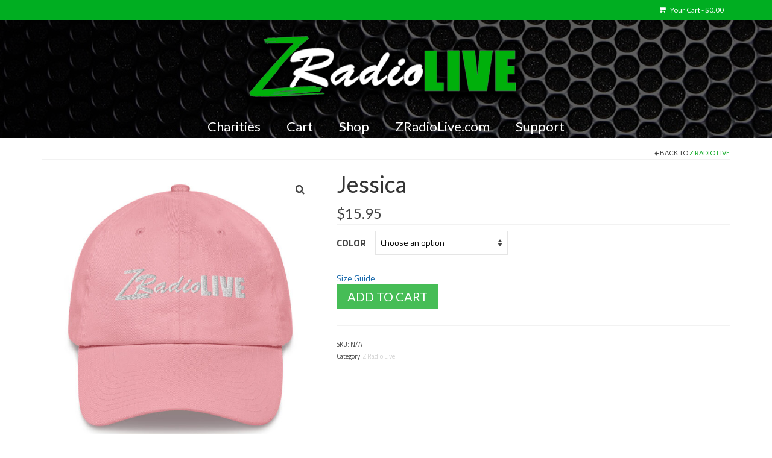

--- FILE ---
content_type: text/html; charset=UTF-8
request_url: https://shop.zradiolive.com/shop/jessica/
body_size: 13696
content:
<!DOCTYPE html>
<html class="no-js" lang="en" itemscope="itemscope" itemtype="https://schema.org/WebPage">
<head>
<meta charset="UTF-8">
<meta name="viewport" content="width=device-width, initial-scale=1.0">
<meta http-equiv="X-UA-Compatible" content="IE=edge">
<meta name='robots' content='index, follow, max-image-preview:large, max-snippet:-1, max-video-preview:-1' />
<!-- This site is optimized with the Yoast SEO plugin v22.2 - https://yoast.com/wordpress/plugins/seo/ -->
<title>Jessica - Z Radio Live</title>
<link rel="canonical" href="https://shop.zradiolive.com/shop/jessica/" />
<meta property="og:locale" content="en_US" />
<meta property="og:type" content="article" />
<meta property="og:title" content="Jessica - Z Radio Live" />
<meta property="og:description" content="Inspired by Jessica Prager, this one-of-a-kind hat featured a rare Z Radio Live logo in white. This is a rare hat and will only be available for a limited time. • 100% chino cotton twill • Green Camo color is &hellip; Continued" />
<meta property="og:url" content="https://shop.zradiolive.com/shop/jessica/" />
<meta property="og:site_name" content="Z Radio Live" />
<meta property="article:modified_time" content="2022-12-01T00:36:00+00:00" />
<meta property="og:image" content="https://shop.zradiolive.com/wp-content/uploads/2021/07/classic-dad-hat-pink-front-60f4494c4d91d.jpg" />
<meta property="og:image:width" content="1000" />
<meta property="og:image:height" content="1000" />
<meta property="og:image:type" content="image/jpeg" />
<meta name="twitter:card" content="summary_large_image" />
<script type="application/ld+json" class="yoast-schema-graph">{"@context":"https://schema.org","@graph":[{"@type":"WebPage","@id":"https://shop.zradiolive.com/shop/jessica/","url":"https://shop.zradiolive.com/shop/jessica/","name":"Jessica - Z Radio Live","isPartOf":{"@id":"https://shop.zradiolive.com/#website"},"primaryImageOfPage":{"@id":"https://shop.zradiolive.com/shop/jessica/#primaryimage"},"image":{"@id":"https://shop.zradiolive.com/shop/jessica/#primaryimage"},"thumbnailUrl":"https://shop.zradiolive.com/wp-content/uploads/2021/07/classic-dad-hat-pink-front-60f4494c4d91d.jpg","datePublished":"2021-07-18T15:31:31+00:00","dateModified":"2022-12-01T00:36:00+00:00","breadcrumb":{"@id":"https://shop.zradiolive.com/shop/jessica/#breadcrumb"},"inLanguage":"en","potentialAction":[{"@type":"ReadAction","target":["https://shop.zradiolive.com/shop/jessica/"]}]},{"@type":"ImageObject","inLanguage":"en","@id":"https://shop.zradiolive.com/shop/jessica/#primaryimage","url":"https://shop.zradiolive.com/wp-content/uploads/2021/07/classic-dad-hat-pink-front-60f4494c4d91d.jpg","contentUrl":"https://shop.zradiolive.com/wp-content/uploads/2021/07/classic-dad-hat-pink-front-60f4494c4d91d.jpg","width":1000,"height":1000},{"@type":"BreadcrumbList","@id":"https://shop.zradiolive.com/shop/jessica/#breadcrumb","itemListElement":[{"@type":"ListItem","position":1,"name":"Home","item":"https://shop.zradiolive.com/"},{"@type":"ListItem","position":2,"name":"Shop","item":"https://shop.zradiolive.com/"},{"@type":"ListItem","position":3,"name":"Jessica"}]},{"@type":"WebSite","@id":"https://shop.zradiolive.com/#website","url":"https://shop.zradiolive.com/","name":"Z Radio Live","description":"The Web's Hit Music Station","potentialAction":[{"@type":"SearchAction","target":{"@type":"EntryPoint","urlTemplate":"https://shop.zradiolive.com/?s={search_term_string}"},"query-input":"required name=search_term_string"}],"inLanguage":"en"}]}</script>
<!-- / Yoast SEO plugin. -->
<link rel='dns-prefetch' href='//fonts.googleapis.com' />
<link rel="alternate" type="application/rss+xml" title="Z Radio Live &raquo; Feed" href="https://shop.zradiolive.com/feed/" />
<link rel="alternate" type="application/rss+xml" title="Z Radio Live &raquo; Comments Feed" href="https://shop.zradiolive.com/comments/feed/" />
<link rel="alternate" type="application/rss+xml" title="Z Radio Live &raquo; Jessica Comments Feed" href="https://shop.zradiolive.com/shop/jessica/feed/" />
<!-- <link rel='stylesheet' id='wp-block-library-css' href='https://shop.zradiolive.com/wp-includes/css/dist/block-library/style.min.css?ver=6.4.3' type='text/css' media='all' /> -->
<link rel="stylesheet" type="text/css" href="//shop.zradiolive.com/wp-content/cache/wpfc-minified/k15ny8ua/2i798.css" media="all"/>
<style id='classic-theme-styles-inline-css' type='text/css'>
/*! This file is auto-generated */
.wp-block-button__link{color:#fff;background-color:#32373c;border-radius:9999px;box-shadow:none;text-decoration:none;padding:calc(.667em + 2px) calc(1.333em + 2px);font-size:1.125em}.wp-block-file__button{background:#32373c;color:#fff;text-decoration:none}
</style>
<style id='global-styles-inline-css' type='text/css'>
body{--wp--preset--color--black: #000;--wp--preset--color--cyan-bluish-gray: #abb8c3;--wp--preset--color--white: #fff;--wp--preset--color--pale-pink: #f78da7;--wp--preset--color--vivid-red: #cf2e2e;--wp--preset--color--luminous-vivid-orange: #ff6900;--wp--preset--color--luminous-vivid-amber: #fcb900;--wp--preset--color--light-green-cyan: #7bdcb5;--wp--preset--color--vivid-green-cyan: #00d084;--wp--preset--color--pale-cyan-blue: #8ed1fc;--wp--preset--color--vivid-cyan-blue: #0693e3;--wp--preset--color--vivid-purple: #9b51e0;--wp--preset--color--virtue-primary: #19ad2d;--wp--preset--color--virtue-primary-light: #48ad5b;--wp--preset--color--very-light-gray: #eee;--wp--preset--color--very-dark-gray: #444;--wp--preset--gradient--vivid-cyan-blue-to-vivid-purple: linear-gradient(135deg,rgba(6,147,227,1) 0%,rgb(155,81,224) 100%);--wp--preset--gradient--light-green-cyan-to-vivid-green-cyan: linear-gradient(135deg,rgb(122,220,180) 0%,rgb(0,208,130) 100%);--wp--preset--gradient--luminous-vivid-amber-to-luminous-vivid-orange: linear-gradient(135deg,rgba(252,185,0,1) 0%,rgba(255,105,0,1) 100%);--wp--preset--gradient--luminous-vivid-orange-to-vivid-red: linear-gradient(135deg,rgba(255,105,0,1) 0%,rgb(207,46,46) 100%);--wp--preset--gradient--very-light-gray-to-cyan-bluish-gray: linear-gradient(135deg,rgb(238,238,238) 0%,rgb(169,184,195) 100%);--wp--preset--gradient--cool-to-warm-spectrum: linear-gradient(135deg,rgb(74,234,220) 0%,rgb(151,120,209) 20%,rgb(207,42,186) 40%,rgb(238,44,130) 60%,rgb(251,105,98) 80%,rgb(254,248,76) 100%);--wp--preset--gradient--blush-light-purple: linear-gradient(135deg,rgb(255,206,236) 0%,rgb(152,150,240) 100%);--wp--preset--gradient--blush-bordeaux: linear-gradient(135deg,rgb(254,205,165) 0%,rgb(254,45,45) 50%,rgb(107,0,62) 100%);--wp--preset--gradient--luminous-dusk: linear-gradient(135deg,rgb(255,203,112) 0%,rgb(199,81,192) 50%,rgb(65,88,208) 100%);--wp--preset--gradient--pale-ocean: linear-gradient(135deg,rgb(255,245,203) 0%,rgb(182,227,212) 50%,rgb(51,167,181) 100%);--wp--preset--gradient--electric-grass: linear-gradient(135deg,rgb(202,248,128) 0%,rgb(113,206,126) 100%);--wp--preset--gradient--midnight: linear-gradient(135deg,rgb(2,3,129) 0%,rgb(40,116,252) 100%);--wp--preset--font-size--small: 13px;--wp--preset--font-size--medium: 20px;--wp--preset--font-size--large: 36px;--wp--preset--font-size--x-large: 42px;--wp--preset--spacing--20: 0.44rem;--wp--preset--spacing--30: 0.67rem;--wp--preset--spacing--40: 1rem;--wp--preset--spacing--50: 1.5rem;--wp--preset--spacing--60: 2.25rem;--wp--preset--spacing--70: 3.38rem;--wp--preset--spacing--80: 5.06rem;--wp--preset--shadow--natural: 6px 6px 9px rgba(0, 0, 0, 0.2);--wp--preset--shadow--deep: 12px 12px 50px rgba(0, 0, 0, 0.4);--wp--preset--shadow--sharp: 6px 6px 0px rgba(0, 0, 0, 0.2);--wp--preset--shadow--outlined: 6px 6px 0px -3px rgba(255, 255, 255, 1), 6px 6px rgba(0, 0, 0, 1);--wp--preset--shadow--crisp: 6px 6px 0px rgba(0, 0, 0, 1);}:where(.is-layout-flex){gap: 0.5em;}:where(.is-layout-grid){gap: 0.5em;}body .is-layout-flow > .alignleft{float: left;margin-inline-start: 0;margin-inline-end: 2em;}body .is-layout-flow > .alignright{float: right;margin-inline-start: 2em;margin-inline-end: 0;}body .is-layout-flow > .aligncenter{margin-left: auto !important;margin-right: auto !important;}body .is-layout-constrained > .alignleft{float: left;margin-inline-start: 0;margin-inline-end: 2em;}body .is-layout-constrained > .alignright{float: right;margin-inline-start: 2em;margin-inline-end: 0;}body .is-layout-constrained > .aligncenter{margin-left: auto !important;margin-right: auto !important;}body .is-layout-constrained > :where(:not(.alignleft):not(.alignright):not(.alignfull)){max-width: var(--wp--style--global--content-size);margin-left: auto !important;margin-right: auto !important;}body .is-layout-constrained > .alignwide{max-width: var(--wp--style--global--wide-size);}body .is-layout-flex{display: flex;}body .is-layout-flex{flex-wrap: wrap;align-items: center;}body .is-layout-flex > *{margin: 0;}body .is-layout-grid{display: grid;}body .is-layout-grid > *{margin: 0;}:where(.wp-block-columns.is-layout-flex){gap: 2em;}:where(.wp-block-columns.is-layout-grid){gap: 2em;}:where(.wp-block-post-template.is-layout-flex){gap: 1.25em;}:where(.wp-block-post-template.is-layout-grid){gap: 1.25em;}.has-black-color{color: var(--wp--preset--color--black) !important;}.has-cyan-bluish-gray-color{color: var(--wp--preset--color--cyan-bluish-gray) !important;}.has-white-color{color: var(--wp--preset--color--white) !important;}.has-pale-pink-color{color: var(--wp--preset--color--pale-pink) !important;}.has-vivid-red-color{color: var(--wp--preset--color--vivid-red) !important;}.has-luminous-vivid-orange-color{color: var(--wp--preset--color--luminous-vivid-orange) !important;}.has-luminous-vivid-amber-color{color: var(--wp--preset--color--luminous-vivid-amber) !important;}.has-light-green-cyan-color{color: var(--wp--preset--color--light-green-cyan) !important;}.has-vivid-green-cyan-color{color: var(--wp--preset--color--vivid-green-cyan) !important;}.has-pale-cyan-blue-color{color: var(--wp--preset--color--pale-cyan-blue) !important;}.has-vivid-cyan-blue-color{color: var(--wp--preset--color--vivid-cyan-blue) !important;}.has-vivid-purple-color{color: var(--wp--preset--color--vivid-purple) !important;}.has-black-background-color{background-color: var(--wp--preset--color--black) !important;}.has-cyan-bluish-gray-background-color{background-color: var(--wp--preset--color--cyan-bluish-gray) !important;}.has-white-background-color{background-color: var(--wp--preset--color--white) !important;}.has-pale-pink-background-color{background-color: var(--wp--preset--color--pale-pink) !important;}.has-vivid-red-background-color{background-color: var(--wp--preset--color--vivid-red) !important;}.has-luminous-vivid-orange-background-color{background-color: var(--wp--preset--color--luminous-vivid-orange) !important;}.has-luminous-vivid-amber-background-color{background-color: var(--wp--preset--color--luminous-vivid-amber) !important;}.has-light-green-cyan-background-color{background-color: var(--wp--preset--color--light-green-cyan) !important;}.has-vivid-green-cyan-background-color{background-color: var(--wp--preset--color--vivid-green-cyan) !important;}.has-pale-cyan-blue-background-color{background-color: var(--wp--preset--color--pale-cyan-blue) !important;}.has-vivid-cyan-blue-background-color{background-color: var(--wp--preset--color--vivid-cyan-blue) !important;}.has-vivid-purple-background-color{background-color: var(--wp--preset--color--vivid-purple) !important;}.has-black-border-color{border-color: var(--wp--preset--color--black) !important;}.has-cyan-bluish-gray-border-color{border-color: var(--wp--preset--color--cyan-bluish-gray) !important;}.has-white-border-color{border-color: var(--wp--preset--color--white) !important;}.has-pale-pink-border-color{border-color: var(--wp--preset--color--pale-pink) !important;}.has-vivid-red-border-color{border-color: var(--wp--preset--color--vivid-red) !important;}.has-luminous-vivid-orange-border-color{border-color: var(--wp--preset--color--luminous-vivid-orange) !important;}.has-luminous-vivid-amber-border-color{border-color: var(--wp--preset--color--luminous-vivid-amber) !important;}.has-light-green-cyan-border-color{border-color: var(--wp--preset--color--light-green-cyan) !important;}.has-vivid-green-cyan-border-color{border-color: var(--wp--preset--color--vivid-green-cyan) !important;}.has-pale-cyan-blue-border-color{border-color: var(--wp--preset--color--pale-cyan-blue) !important;}.has-vivid-cyan-blue-border-color{border-color: var(--wp--preset--color--vivid-cyan-blue) !important;}.has-vivid-purple-border-color{border-color: var(--wp--preset--color--vivid-purple) !important;}.has-vivid-cyan-blue-to-vivid-purple-gradient-background{background: var(--wp--preset--gradient--vivid-cyan-blue-to-vivid-purple) !important;}.has-light-green-cyan-to-vivid-green-cyan-gradient-background{background: var(--wp--preset--gradient--light-green-cyan-to-vivid-green-cyan) !important;}.has-luminous-vivid-amber-to-luminous-vivid-orange-gradient-background{background: var(--wp--preset--gradient--luminous-vivid-amber-to-luminous-vivid-orange) !important;}.has-luminous-vivid-orange-to-vivid-red-gradient-background{background: var(--wp--preset--gradient--luminous-vivid-orange-to-vivid-red) !important;}.has-very-light-gray-to-cyan-bluish-gray-gradient-background{background: var(--wp--preset--gradient--very-light-gray-to-cyan-bluish-gray) !important;}.has-cool-to-warm-spectrum-gradient-background{background: var(--wp--preset--gradient--cool-to-warm-spectrum) !important;}.has-blush-light-purple-gradient-background{background: var(--wp--preset--gradient--blush-light-purple) !important;}.has-blush-bordeaux-gradient-background{background: var(--wp--preset--gradient--blush-bordeaux) !important;}.has-luminous-dusk-gradient-background{background: var(--wp--preset--gradient--luminous-dusk) !important;}.has-pale-ocean-gradient-background{background: var(--wp--preset--gradient--pale-ocean) !important;}.has-electric-grass-gradient-background{background: var(--wp--preset--gradient--electric-grass) !important;}.has-midnight-gradient-background{background: var(--wp--preset--gradient--midnight) !important;}.has-small-font-size{font-size: var(--wp--preset--font-size--small) !important;}.has-medium-font-size{font-size: var(--wp--preset--font-size--medium) !important;}.has-large-font-size{font-size: var(--wp--preset--font-size--large) !important;}.has-x-large-font-size{font-size: var(--wp--preset--font-size--x-large) !important;}
.wp-block-navigation a:where(:not(.wp-element-button)){color: inherit;}
:where(.wp-block-post-template.is-layout-flex){gap: 1.25em;}:where(.wp-block-post-template.is-layout-grid){gap: 1.25em;}
:where(.wp-block-columns.is-layout-flex){gap: 2em;}:where(.wp-block-columns.is-layout-grid){gap: 2em;}
.wp-block-pullquote{font-size: 1.5em;line-height: 1.6;}
</style>
<style id='woocommerce-inline-inline-css' type='text/css'>
.woocommerce form .form-row .required { visibility: visible; }
</style>
<!-- <link rel='stylesheet' id='printful-product-size-guide-css' href='https://shop.zradiolive.com/wp-content/plugins/printful-shipping-for-woocommerce/includes/../assets/css/size-guide.css?ver=1' type='text/css' media='all' /> -->
<!-- <link rel='stylesheet' id='virtue_theme-css' href='https://shop.zradiolive.com/wp-content/themes/virtue/assets/css/virtue.css?ver=3.4.8' type='text/css' media='all' /> -->
<!-- <link rel='stylesheet' id='virtue_skin-css' href='https://shop.zradiolive.com/wp-content/themes/virtue/assets/css/skins/default.css?ver=3.4.8' type='text/css' media='all' /> -->
<link rel="stylesheet" type="text/css" href="//shop.zradiolive.com/wp-content/cache/wpfc-minified/kabw5qpn/8eoas.css" media="all"/>
<link rel='stylesheet' id='redux-google-fonts-virtue-css' href='https://fonts.googleapis.com/css?family=Lato%3A400%2C700%7CTitillium+Web%3A200%2C300%2C400%2C600%2C700%2C900%2C200italic%2C300italic%2C400italic%2C600italic%2C700italic&#038;ver=6.4.3' type='text/css' media='all' />
<script src='//shop.zradiolive.com/wp-content/cache/wpfc-minified/7m8606x9/47h3r.js' type="text/javascript"></script>
<!-- <script type="text/javascript" src="https://shop.zradiolive.com/wp-includes/js/jquery/jquery.min.js?ver=3.7.1" id="jquery-core-js"></script> -->
<!-- <script type="text/javascript" src="https://shop.zradiolive.com/wp-includes/js/jquery/jquery-migrate.min.js?ver=3.4.1" id="jquery-migrate-js"></script> -->
<!-- <script type="text/javascript" src="https://shop.zradiolive.com/wp-content/plugins/woocommerce/assets/js/jquery-blockui/jquery.blockUI.min.js?ver=2.7.0-wc.8.6.1" id="jquery-blockui-js" defer="defer" data-wp-strategy="defer"></script> -->
<script type="text/javascript" id="wc-add-to-cart-js-extra">
/* <![CDATA[ */
var wc_add_to_cart_params = {"ajax_url":"\/wp-admin\/admin-ajax.php","wc_ajax_url":"\/?wc-ajax=%%endpoint%%","i18n_view_cart":"View cart","cart_url":"https:\/\/shop.zradiolive.com\/cart\/","is_cart":"","cart_redirect_after_add":"no"};
/* ]]> */
</script>
<script src='//shop.zradiolive.com/wp-content/cache/wpfc-minified/ffx7yfm5/47h3r.js' type="text/javascript"></script>
<!-- <script type="text/javascript" src="https://shop.zradiolive.com/wp-content/plugins/woocommerce/assets/js/frontend/add-to-cart.min.js?ver=8.6.1" id="wc-add-to-cart-js" defer="defer" data-wp-strategy="defer"></script> -->
<!-- <script type="text/javascript" src="https://shop.zradiolive.com/wp-content/plugins/woocommerce/assets/js/zoom/jquery.zoom.min.js?ver=1.7.21-wc.8.6.1" id="zoom-js" defer="defer" data-wp-strategy="defer"></script> -->
<script type="text/javascript" id="wc-single-product-js-extra">
/* <![CDATA[ */
var wc_single_product_params = {"i18n_required_rating_text":"Please select a rating","review_rating_required":"yes","flexslider":{"rtl":false,"animation":"slide","smoothHeight":true,"directionNav":false,"controlNav":"thumbnails","slideshow":false,"animationSpeed":500,"animationLoop":false,"allowOneSlide":false},"zoom_enabled":"1","zoom_options":[],"photoswipe_enabled":"","photoswipe_options":{"shareEl":false,"closeOnScroll":false,"history":false,"hideAnimationDuration":0,"showAnimationDuration":0},"flexslider_enabled":""};
/* ]]> */
</script>
<script src='//shop.zradiolive.com/wp-content/cache/wpfc-minified/jxhi5xsl/47h3r.js' type="text/javascript"></script>
<!-- <script type="text/javascript" src="https://shop.zradiolive.com/wp-content/plugins/woocommerce/assets/js/frontend/single-product.min.js?ver=8.6.1" id="wc-single-product-js" defer="defer" data-wp-strategy="defer"></script> -->
<!-- <script type="text/javascript" src="https://shop.zradiolive.com/wp-content/plugins/woocommerce/assets/js/js-cookie/js.cookie.min.js?ver=2.1.4-wc.8.6.1" id="js-cookie-js" defer="defer" data-wp-strategy="defer"></script> -->
<script type="text/javascript" id="woocommerce-js-extra">
/* <![CDATA[ */
var woocommerce_params = {"ajax_url":"\/wp-admin\/admin-ajax.php","wc_ajax_url":"\/?wc-ajax=%%endpoint%%"};
/* ]]> */
</script>
<script src='//shop.zradiolive.com/wp-content/cache/wpfc-minified/fqwyth9z/47h3r.js' type="text/javascript"></script>
<!-- <script type="text/javascript" src="https://shop.zradiolive.com/wp-content/plugins/woocommerce/assets/js/frontend/woocommerce.min.js?ver=8.6.1" id="woocommerce-js" defer="defer" data-wp-strategy="defer"></script> -->
<script type="text/javascript" id="printful-product-size-guide-js-extra">
/* <![CDATA[ */
var pfGlobal = {"sg_modal_title":"","sg_modal_text_color":"","sg_modal_background_color":"","sg_tab_background_color":"","sg_active_tab_background_color":"","sg_primary_unit":"","sg_data_raw":"{\"locale\":\"en_US\",\"availableSizes\":[\"One size\"],\"modelMeasurements\":{\"description\":\"\",\"imageDescription\":\"\",\"modelDescription\":\"\",\"sizeTableDescription\":\"\",\"sizeTableRows\":[],\"imageId\":null},\"productMeasurements\":{\"description\":\"<p>Measure your head circumference with a non-stretchable measuring tape. Place the end of your\u00a0 tape on your forehead and wrap the rest around the back of your head, keeping it 1\u2033 (2.5 cm) above your ears. Pinch the spot where the tape meets the other end, lift the loop over your head, and note the measurement. Be as careful as possible to get the most precise measurement.<\\\/p>\",\"imageDescription\":\"\",\"sizeTableDescription\":\"\",\"internationalSizeTableDescription\":\"\",\"sizeTableRows\":[{\"unit\":\"inch\",\"unitName\":\"Inches\",\"title\":\"A\",\"sizes\":{\"One size\":[20.5,21.62]}},{\"unit\":\"centimeter\",\"unitName\":\"Centimeters\",\"title\":\"A\",\"sizes\":{\"One size\":[52.07,54.915]}},{\"unit\":\"inch\",\"unitName\":\"Inches\",\"title\":\"B\",\"sizes\":{\"One size\":[4.52]}},{\"unit\":\"centimeter\",\"unitName\":\"Centimeters\",\"title\":\"B\",\"sizes\":{\"One size\":[11.481]}},{\"unit\":\"inch\",\"unitName\":\"Inches\",\"title\":\"C\",\"sizes\":{\"One size\":[2.91]}},{\"unit\":\"centimeter\",\"unitName\":\"Centimeters\",\"title\":\"C\",\"sizes\":{\"One size\":[7.391]}},{\"unit\":\"inch\",\"unitName\":\"Inches\",\"title\":\"D\",\"sizes\":{\"One size\":[7.08]}},{\"unit\":\"centimeter\",\"unitName\":\"Centimeters\",\"title\":\"D\",\"sizes\":{\"One size\":[17.983]}}],\"internationalSizeTableRows\":[],\"imageId\":721,\"imageUrl\":\"https:\\\/\\\/shop.zradiolive.com\\\/wp-content\\\/uploads\\\/2021\\\/07\\\/720_product_size_guide.png\"}}","sg_tab_title_person":"Measure yourself","sg_tab_title_product":"Product measurements","sg_table_header_size":"Size","sg_unit_translations":"{\"inch\":\"Inches\",\"centimeter\":\"Centimeters\"}"};
/* ]]> */
</script>
<script src='//shop.zradiolive.com/wp-content/cache/wpfc-minified/jzub1vqc/8eoas.js' type="text/javascript"></script>
<!-- <script type="text/javascript" src="https://shop.zradiolive.com/wp-content/plugins/printful-shipping-for-woocommerce/includes/../assets/js/product-size-guide.js?ver=6.4.3" id="printful-product-size-guide-js"></script> -->
<!--[if lt IE 9]>
<script type="text/javascript" src="https://shop.zradiolive.com/wp-content/themes/virtue/assets/js/vendor/respond.min.js?ver=6.4.3" id="virtue-respond-js"></script>
<![endif]-->
<link rel="https://api.w.org/" href="https://shop.zradiolive.com/wp-json/" /><link rel="alternate" type="application/json" href="https://shop.zradiolive.com/wp-json/wp/v2/product/720" /><link rel="EditURI" type="application/rsd+xml" title="RSD" href="https://shop.zradiolive.com/xmlrpc.php?rsd" />
<meta name="generator" content="WordPress 6.4.3" />
<meta name="generator" content="WooCommerce 8.6.1" />
<link rel='shortlink' href='https://shop.zradiolive.com/?p=720' />
<link rel="alternate" type="application/json+oembed" href="https://shop.zradiolive.com/wp-json/oembed/1.0/embed?url=https%3A%2F%2Fshop.zradiolive.com%2Fshop%2Fjessica%2F" />
<link rel="alternate" type="text/xml+oembed" href="https://shop.zradiolive.com/wp-json/oembed/1.0/embed?url=https%3A%2F%2Fshop.zradiolive.com%2Fshop%2Fjessica%2F&#038;format=xml" />
<style type="text/css">#logo {padding-top:0px;}#logo {padding-bottom:0px;}#logo {margin-left:0px;}#logo {margin-right:0px;}#nav-main {margin-top:0px;}#nav-main {margin-bottom:0px;}.headerfont, .tp-caption {font-family:Lato;}.topbarmenu ul li {font-family:Lato;}.home-message:hover {background-color:#19ad2d; background-color: rgba(25, 173, 45, 0.6);}
nav.woocommerce-pagination ul li a:hover, .wp-pagenavi a:hover, .panel-heading .accordion-toggle, .variations .kad_radio_variations label:hover, .variations .kad_radio_variations label.selectedValue {border-color: #19ad2d;}
a, #nav-main ul.sf-menu ul li a:hover, .product_price ins .amount, .price ins .amount, .color_primary, .primary-color, #logo a.brand, #nav-main ul.sf-menu a:hover,
.woocommerce-message:before, .woocommerce-info:before, #nav-second ul.sf-menu a:hover, .footerclass a:hover, .posttags a:hover, .subhead a:hover, .nav-trigger-case:hover .kad-menu-name, 
.nav-trigger-case:hover .kad-navbtn, #kadbreadcrumbs a:hover, #wp-calendar a, .star-rating, .has-virtue-primary-color {color: #19ad2d;}
.widget_price_filter .ui-slider .ui-slider-handle, .product_item .kad_add_to_cart:hover, .product_item:hover a.button:hover, .product_item:hover .kad_add_to_cart:hover, .kad-btn-primary, html .woocommerce-page .widget_layered_nav ul.yith-wcan-label li a:hover, html .woocommerce-page .widget_layered_nav ul.yith-wcan-label li.chosen a,
.product-category.grid_item a:hover h5, .woocommerce-message .button, .widget_layered_nav_filters ul li a, .widget_layered_nav ul li.chosen a, .wpcf7 input.wpcf7-submit, .yith-wcan .yith-wcan-reset-navigation,
#containerfooter .menu li a:hover, .bg_primary, .portfolionav a:hover, .home-iconmenu a:hover, p.demo_store, .topclass, #commentform .form-submit #submit, .kad-hover-bg-primary:hover, .widget_shopping_cart_content .checkout,
.login .form-row .button, .variations .kad_radio_variations label.selectedValue, #payment #place_order, .wpcf7 input.wpcf7-back, .shop_table .actions input[type=submit].checkout-button, .cart_totals .checkout-button, input[type="submit"].button, .order-actions .button, .has-virtue-primary-background-color {background: #19ad2d;}a:hover, .has-virtue-primary-light-color {color: #48ad5b;} .kad-btn-primary:hover, .login .form-row .button:hover, #payment #place_order:hover, .yith-wcan .yith-wcan-reset-navigation:hover, .widget_shopping_cart_content .checkout:hover,
.woocommerce-message .button:hover, #commentform .form-submit #submit:hover, .wpcf7 input.wpcf7-submit:hover, .widget_layered_nav_filters ul li a:hover, .cart_totals .checkout-button:hover,
.widget_layered_nav ul li.chosen a:hover, .shop_table .actions input[type=submit].checkout-button:hover, .wpcf7 input.wpcf7-back:hover, .order-actions .button:hover, input[type="submit"].button:hover, .product_item:hover .kad_add_to_cart, .product_item:hover a.button, .has-virtue-primary-light-background-color {background: #48ad5b;}.color_gray, .subhead, .subhead a, .posttags, .posttags a, .product_meta a {color:#d3d3d3;}input[type=number]::-webkit-inner-spin-button, input[type=number]::-webkit-outer-spin-button { -webkit-appearance: none; margin: 0; } input[type=number] {-moz-appearance: textfield;}.quantity input::-webkit-outer-spin-button,.quantity input::-webkit-inner-spin-button {display: none;}#containerfooter h3, #containerfooter, .footercredits p, .footerclass a, .footernav ul li a {color:#0a0a0a;}.topclass {background:#00ae21    ;}.headerclass {background:#0a0404 url(https://shop.zradiolive.com/wp-content/uploads/2020/06/TuneIn_ZRLBanner.png) no-repeat left bottom;}.product_item .product_details h5 {text-transform: none;}@media (max-width: 979px) {.nav-trigger .nav-trigger-case {position: static; display: block; width: 100%;}}.product_item .product_details h5 {min-height:40px;}.kad-topbar-left, .kad-topbar-left .topbarmenu {float:right;} .kad-topbar-left .topbar_social, .kad-topbar-left .topbarmenu ul, .kad-topbar-left .kad-cart-total,.kad-topbar-right #topbar-search .form-search{float:left}[class*="wp-image"] {-webkit-box-shadow: none;-moz-box-shadow: none;box-shadow: none;border:none;}[class*="wp-image"]:hover {-webkit-box-shadow: none;-moz-box-shadow: none;box-shadow: none;border:none;}.light-dropshaddow {-webkit-box-shadow: none;-moz-box-shadow: none;box-shadow: none;}.entry-content p { margin-bottom:16px;}</style>	<noscript><style>.woocommerce-product-gallery{ opacity: 1 !important; }</style></noscript>
<meta name="generator" content="Elementor 3.20.1; features: e_optimized_assets_loading, e_optimized_css_loading, additional_custom_breakpoints, block_editor_assets_optimize, e_image_loading_optimization; settings: css_print_method-external, google_font-enabled, font_display-auto">
<script  type="text/javascript">
!function(f,b,e,v,n,t,s){if(f.fbq)return;n=f.fbq=function(){n.callMethod?
n.callMethod.apply(n,arguments):n.queue.push(arguments)};if(!f._fbq)f._fbq=n;
n.push=n;n.loaded=!0;n.version='2.0';n.queue=[];t=b.createElement(e);t.async=!0;
t.src=v;s=b.getElementsByTagName(e)[0];s.parentNode.insertBefore(t,s)}(window,
document,'script','https://connect.facebook.net/en_US/fbevents.js');
</script>
<!-- WooCommerce Facebook Integration Begin -->
<script  type="text/javascript">
fbq('init', '340524447386977', {}, {
"agent": "woocommerce-8.6.1-3.1.11"
});
fbq( 'track', 'PageView', {
"source": "woocommerce",
"version": "8.6.1",
"pluginVersion": "3.1.11"
} );
document.addEventListener( 'DOMContentLoaded', function() {
jQuery && jQuery( function( $ ) {
// Insert placeholder for events injected when a product is added to the cart through AJAX.
$( document.body ).append( '<div class=\"wc-facebook-pixel-event-placeholder\"></div>' );
} );
}, false );
</script>
<!-- WooCommerce Facebook Integration End -->
<link rel="icon" href="https://shop.zradiolive.com/wp-content/uploads/2020/05/cropped-512x512-1-32x32.png" sizes="32x32" />
<link rel="icon" href="https://shop.zradiolive.com/wp-content/uploads/2020/05/cropped-512x512-1-192x192.png" sizes="192x192" />
<link rel="apple-touch-icon" href="https://shop.zradiolive.com/wp-content/uploads/2020/05/cropped-512x512-1-180x180.png" />
<meta name="msapplication-TileImage" content="https://shop.zradiolive.com/wp-content/uploads/2020/05/cropped-512x512-1-270x270.png" />
<style type="text/css" title="dynamic-css" class="options-output">header #logo a.brand,.logofont{font-family:Lato;line-height:40px;font-weight:400;font-style:normal;font-size:32px;}.kad_tagline{font-family:Lato;line-height:20px;font-weight:400;font-style:normal;color:#ffffff;font-size:14px;}.product_item .product_details h5{font-family:Lato;line-height:20px;font-weight:700;font-style:normal;font-size:16px;}h1{font-family:Lato;line-height:40px;font-weight:400;font-style:normal;font-size:38px;}h2{font-family:Lato;line-height:40px;font-weight:normal;font-style:normal;font-size:32px;}h3{font-family:Lato;line-height:40px;font-weight:400;font-style:normal;font-size:28px;}h4{font-family:Lato;line-height:40px;font-weight:400;font-style:normal;font-size:24px;}h5{font-family:Lato;line-height:24px;font-weight:700;font-style:normal;font-size:18px;}body{font-family:"Titillium Web";line-height:20px;font-weight:400;font-style:normal;font-size:14px;}#nav-main ul.sf-menu a{font-family:Lato;line-height:18px;font-weight:400;font-style:normal;color:#ffffff;font-size:22px;}#nav-second ul.sf-menu a{font-family:Lato;line-height:22px;font-weight:400;font-style:normal;color:#0a0a0a;font-size:18px;}.kad-nav-inner .kad-mnav, .kad-mobile-nav .kad-nav-inner li a,.nav-trigger-case{font-family:Lato;line-height:20px;font-weight:400;font-style:normal;color:#ffffff;font-size:16px;}</style></head>
<body class="product-template-default single single-product postid-720 wp-embed-responsive theme-virtue woocommerce woocommerce-page woocommerce-no-js wide jessica elementor-default elementor-kit-772">
<div id="kt-skip-link"><a href="#content">Skip to Main Content</a></div>
<div id="wrapper" class="container">
<header class="banner headerclass" itemscope itemtype="https://schema.org/WPHeader">
<div id="topbar" class="topclass">
<div class="container">
<div class="row">
<div class="col-md-6 col-sm-6 kad-topbar-left">
<div class="topbarmenu clearfix">
<div class="topbar_social">
<ul>
<li><a href="" target="_self" title="" data-toggle="tooltip" data-placement="bottom" data-original-title=""><i class=""></i></a></li>						</ul>
</div>
<ul class="kad-cart-total">
<li>
<a class="cart-contents" href="https://shop.zradiolive.com/cart/" title="View your shopping cart">
<i class="icon-shopping-cart" style="padding-right:5px;"></i>
Your Cart									<span class="kad-cart-dash">-</span>
<span class="woocommerce-Price-amount amount"><bdi><span class="woocommerce-Price-currencySymbol">&#36;</span>0.00</bdi></span>								</a>
</li>
</ul>
</div>
</div><!-- close col-md-6 --> 
<div class="col-md-6 col-sm-6 kad-topbar-right">
<div id="topbar-search" class="topbar-widget">
</div>
</div> <!-- close col-md-6-->
</div> <!-- Close Row -->
</div> <!-- Close Container -->
</div>	<div class="container">
<div class="row">
<div class="col-md-12 clearfix kad-header-left">
<div id="logo" class="logocase">
<a class="brand logofont" href="https://shop.zradiolive.com/">
<div id="thelogo">
<img src="https://shop.zradiolive.com/wp-content/uploads/2020/06/Untitled-3-e1591675856885.png" alt="Z Radio Live" width="500" height="157" class="kad-standard-logo" />
</div>
</a>
</div> <!-- Close #logo -->
</div><!-- close logo span -->
<div class="col-md-12 kad-header-right">
<nav id="nav-main" class="clearfix" itemscope itemtype="https://schema.org/SiteNavigationElement">
<ul id="menu-menu" class="sf-menu"><li  class=" menu-item-790"><a href="https://shop.zradiolive.com/charities/"><span>Charities</span></a></li>
<li  class=" menu-item-81"><a href="https://shop.zradiolive.com/cart/"><span>Cart</span></a></li>
<li  class=" current_page_parent menu-item-83"><a href="https://shop.zradiolive.com/"><span>Shop</span></a></li>
<li  class=" menu-item-533"><a href="http://www.zradiolive.com"><span>ZRadioLive.com</span></a></li>
<li  class=" menu-item-542"><a href="https://shop.zradiolive.com/support/"><span>Support</span></a></li>
</ul>					</nav> 
</div> <!-- Close menuclass-->
</div> <!-- Close Row -->
<div id="mobile-nav-trigger" class="nav-trigger">
<button class="nav-trigger-case mobileclass collapsed" data-toggle="collapse" data-target=".kad-nav-collapse">
<span class="kad-navbtn"><i class="icon-reorder"></i></span>
<span class="kad-menu-name">Menu</span>
</button>
</div>
<div id="kad-mobile-nav" class="kad-mobile-nav">
<div class="kad-nav-inner mobileclass">
<div class="kad-nav-collapse">
<ul id="menu-menu-1" class="kad-mnav"><li  class="menu-charities menu-item-790"><a href="https://shop.zradiolive.com/charities/"><span>Charities</span></a></li>
<li  class="menu-cart menu-item-81"><a href="https://shop.zradiolive.com/cart/"><span>Cart</span></a></li>
<li  class="menu-shop current_page_parent menu-item-83"><a href="https://shop.zradiolive.com/"><span>Shop</span></a></li>
<li  class="menu-zradiolive-com menu-item-533"><a href="http://www.zradiolive.com"><span>ZRadioLive.com</span></a></li>
<li  class="menu-support menu-item-542"><a href="https://shop.zradiolive.com/support/"><span>Support</span></a></li>
</ul>					</div>
</div>
</div>
</div> <!-- Close Container -->
</header>
<div class="wrap contentclass" role="document">
<div id="content" class="container">
<div class="row">
<div class="main col-md-12" role="main">
<div class="product_header clearfix">
<div class="cat_back_btn headerfont"><i class="icon-arrow-left"></i> Back to <a href="https://shop.zradiolive.com/product-category/z-radio-live/">Z Radio Live</a></div>      	</div>
<div class="woocommerce-notices-wrapper"></div>
<div id="product-720" class="product type-product post-720 status-publish first instock product_cat-z-radio-live has-post-thumbnail taxable shipping-taxable purchasable product-type-variable">
<div class="row">
<div class="col-md-5 product-img-case">
<div class="woocommerce-product-gallery woocommerce-product-gallery--with-images woocommerce-product-gallery--columns-5 images kad-light-gallery" data-columns="5">
<div class="woocommerce-product-gallery__wrapper woo_product_slider_disabled woo_product_zoom_enabled">
<div class="product_image"><div data-thumb="https://shop.zradiolive.com/wp-content/uploads/2021/07/classic-dad-hat-pink-front-60f4494c4d91d-100x100.jpg" class="woocommerce-product-gallery__image"><a href="https://shop.zradiolive.com/wp-content/uploads/2021/07/classic-dad-hat-pink-front-60f4494c4d91d.jpg"><img width="600" height="600" src="https://shop.zradiolive.com/wp-content/uploads/2021/07/classic-dad-hat-pink-front-60f4494c4d91d-600x600.jpg" class="attachment-shop_single size-shop_single wp-post-image" alt="" title="" data-caption="" data-src="https://shop.zradiolive.com/wp-content/uploads/2021/07/classic-dad-hat-pink-front-60f4494c4d91d.jpg" data-large_image="https://shop.zradiolive.com/wp-content/uploads/2021/07/classic-dad-hat-pink-front-60f4494c4d91d.jpg" data-large_image_width="1000" data-large_image_height="1000" decoding="async" srcset="https://shop.zradiolive.com/wp-content/uploads/2021/07/classic-dad-hat-pink-front-60f4494c4d91d-600x600.jpg 600w, https://shop.zradiolive.com/wp-content/uploads/2021/07/classic-dad-hat-pink-front-60f4494c4d91d-300x300.jpg 300w, https://shop.zradiolive.com/wp-content/uploads/2021/07/classic-dad-hat-pink-front-60f4494c4d91d-150x150.jpg 150w, https://shop.zradiolive.com/wp-content/uploads/2021/07/classic-dad-hat-pink-front-60f4494c4d91d-768x768.jpg 768w, https://shop.zradiolive.com/wp-content/uploads/2021/07/classic-dad-hat-pink-front-60f4494c4d91d-100x100.jpg 100w, https://shop.zradiolive.com/wp-content/uploads/2021/07/classic-dad-hat-pink-front-60f4494c4d91d-730x730.jpg 730w, https://shop.zradiolive.com/wp-content/uploads/2021/07/classic-dad-hat-pink-front-60f4494c4d91d-365x365.jpg 365w, https://shop.zradiolive.com/wp-content/uploads/2021/07/classic-dad-hat-pink-front-60f4494c4d91d.jpg 1000w" sizes="(max-width: 600px) 100vw, 600px" /></a></div></div><div class="product_thumbnails thumbnails"><div data-thumb="https://shop.zradiolive.com/wp-content/uploads/2021/07/classic-dad-hat-light-blue-front-60f4494c4db72-100x100.jpg" class="woocommerce-product-gallery__image"><a href="https://shop.zradiolive.com/wp-content/uploads/2021/07/classic-dad-hat-light-blue-front-60f4494c4db72.jpg" data-rel="lightbox[product-gallery]" title="classic-dad-hat-light-blue-front-60f4494c4db72.jpg"><img width="100" height="100" src="https://shop.zradiolive.com/wp-content/uploads/2021/07/classic-dad-hat-light-blue-front-60f4494c4db72-100x100.jpg" class="attachment-shop_thumbnail size-shop_thumbnail" alt="" title="" data-caption="" data-src="https://shop.zradiolive.com/wp-content/uploads/2021/07/classic-dad-hat-light-blue-front-60f4494c4db72.jpg" data-large_image="https://shop.zradiolive.com/wp-content/uploads/2021/07/classic-dad-hat-light-blue-front-60f4494c4db72.jpg" data-large_image_width="1000" data-large_image_height="1000" decoding="async" srcset="https://shop.zradiolive.com/wp-content/uploads/2021/07/classic-dad-hat-light-blue-front-60f4494c4db72-100x100.jpg 100w, https://shop.zradiolive.com/wp-content/uploads/2021/07/classic-dad-hat-light-blue-front-60f4494c4db72-300x300.jpg 300w, https://shop.zradiolive.com/wp-content/uploads/2021/07/classic-dad-hat-light-blue-front-60f4494c4db72-150x150.jpg 150w, https://shop.zradiolive.com/wp-content/uploads/2021/07/classic-dad-hat-light-blue-front-60f4494c4db72-768x768.jpg 768w, https://shop.zradiolive.com/wp-content/uploads/2021/07/classic-dad-hat-light-blue-front-60f4494c4db72-600x600.jpg 600w, https://shop.zradiolive.com/wp-content/uploads/2021/07/classic-dad-hat-light-blue-front-60f4494c4db72.jpg 1000w" sizes="(max-width: 100px) 100vw, 100px" /></a></div></div>		
</div>
</div>
</div>
<div class="col-md-7 product-summary-case">
<div class="summary entry-summary">
<h1 class="product_title entry-title">Jessica</h1><div class="pricebox">
<p class="product_price price headerfont"><span class="woocommerce-Price-amount amount"><bdi><span class="woocommerce-Price-currencySymbol">&#36;</span>15.95</bdi></span></p>
</div>
<form class="variations_form cart" method="post" action="https://shop.zradiolive.com/shop/jessica/" enctype='multipart/form-data' data-product_id="720" data-product_variations="[{&quot;attributes&quot;:{&quot;attribute_pa_color&quot;:&quot;pink&quot;},&quot;availability_html&quot;:&quot;&quot;,&quot;backorders_allowed&quot;:false,&quot;dimensions&quot;:{&quot;length&quot;:&quot;&quot;,&quot;width&quot;:&quot;&quot;,&quot;height&quot;:&quot;&quot;},&quot;dimensions_html&quot;:&quot;N\/A&quot;,&quot;display_price&quot;:15.95,&quot;display_regular_price&quot;:15.95,&quot;image&quot;:{&quot;title&quot;:&quot;classic-dad-hat-pink-front-60f4494c4d91d.jpg&quot;,&quot;caption&quot;:&quot;&quot;,&quot;url&quot;:&quot;https:\/\/shop.zradiolive.com\/wp-content\/uploads\/2021\/07\/classic-dad-hat-pink-front-60f4494c4d91d.jpg&quot;,&quot;alt&quot;:&quot;classic-dad-hat-pink-front-60f4494c4d91d.jpg&quot;,&quot;src&quot;:&quot;https:\/\/shop.zradiolive.com\/wp-content\/uploads\/2021\/07\/classic-dad-hat-pink-front-60f4494c4d91d-600x600.jpg&quot;,&quot;srcset&quot;:&quot;https:\/\/shop.zradiolive.com\/wp-content\/uploads\/2021\/07\/classic-dad-hat-pink-front-60f4494c4d91d-600x600.jpg 600w, https:\/\/shop.zradiolive.com\/wp-content\/uploads\/2021\/07\/classic-dad-hat-pink-front-60f4494c4d91d-300x300.jpg 300w, https:\/\/shop.zradiolive.com\/wp-content\/uploads\/2021\/07\/classic-dad-hat-pink-front-60f4494c4d91d-150x150.jpg 150w, https:\/\/shop.zradiolive.com\/wp-content\/uploads\/2021\/07\/classic-dad-hat-pink-front-60f4494c4d91d-768x768.jpg 768w, https:\/\/shop.zradiolive.com\/wp-content\/uploads\/2021\/07\/classic-dad-hat-pink-front-60f4494c4d91d-100x100.jpg 100w, https:\/\/shop.zradiolive.com\/wp-content\/uploads\/2021\/07\/classic-dad-hat-pink-front-60f4494c4d91d-730x730.jpg 730w, https:\/\/shop.zradiolive.com\/wp-content\/uploads\/2021\/07\/classic-dad-hat-pink-front-60f4494c4d91d-365x365.jpg 365w, https:\/\/shop.zradiolive.com\/wp-content\/uploads\/2021\/07\/classic-dad-hat-pink-front-60f4494c4d91d.jpg 1000w&quot;,&quot;sizes&quot;:&quot;(max-width: 600px) 100vw, 600px&quot;,&quot;full_src&quot;:&quot;https:\/\/shop.zradiolive.com\/wp-content\/uploads\/2021\/07\/classic-dad-hat-pink-front-60f4494c4d91d.jpg&quot;,&quot;full_src_w&quot;:1000,&quot;full_src_h&quot;:1000,&quot;gallery_thumbnail_src&quot;:&quot;https:\/\/shop.zradiolive.com\/wp-content\/uploads\/2021\/07\/classic-dad-hat-pink-front-60f4494c4d91d-100x100.jpg&quot;,&quot;gallery_thumbnail_src_w&quot;:100,&quot;gallery_thumbnail_src_h&quot;:100,&quot;thumb_src&quot;:&quot;https:\/\/shop.zradiolive.com\/wp-content\/uploads\/2021\/07\/classic-dad-hat-pink-front-60f4494c4d91d-300x300.jpg&quot;,&quot;thumb_src_w&quot;:300,&quot;thumb_src_h&quot;:300,&quot;src_w&quot;:600,&quot;src_h&quot;:600},&quot;image_id&quot;:724,&quot;is_downloadable&quot;:false,&quot;is_in_stock&quot;:true,&quot;is_purchasable&quot;:true,&quot;is_sold_individually&quot;:&quot;no&quot;,&quot;is_virtual&quot;:false,&quot;max_qty&quot;:&quot;&quot;,&quot;min_qty&quot;:1,&quot;price_html&quot;:&quot;&quot;,&quot;sku&quot;:&quot;60F4494D530C7_Pink&quot;,&quot;variation_description&quot;:&quot;&quot;,&quot;variation_id&quot;:722,&quot;variation_is_active&quot;:true,&quot;variation_is_visible&quot;:true,&quot;weight&quot;:&quot;0.09&quot;,&quot;weight_html&quot;:&quot;0.09 kg&quot;},{&quot;attributes&quot;:{&quot;attribute_pa_color&quot;:&quot;light-blue&quot;},&quot;availability_html&quot;:&quot;&quot;,&quot;backorders_allowed&quot;:false,&quot;dimensions&quot;:{&quot;length&quot;:&quot;&quot;,&quot;width&quot;:&quot;&quot;,&quot;height&quot;:&quot;&quot;},&quot;dimensions_html&quot;:&quot;N\/A&quot;,&quot;display_price&quot;:15.95,&quot;display_regular_price&quot;:15.95,&quot;image&quot;:{&quot;title&quot;:&quot;classic-dad-hat-light-blue-front-60f4494c4db72.jpg&quot;,&quot;caption&quot;:&quot;&quot;,&quot;url&quot;:&quot;https:\/\/shop.zradiolive.com\/wp-content\/uploads\/2021\/07\/classic-dad-hat-light-blue-front-60f4494c4db72.jpg&quot;,&quot;alt&quot;:&quot;classic-dad-hat-light-blue-front-60f4494c4db72.jpg&quot;,&quot;src&quot;:&quot;https:\/\/shop.zradiolive.com\/wp-content\/uploads\/2021\/07\/classic-dad-hat-light-blue-front-60f4494c4db72-600x600.jpg&quot;,&quot;srcset&quot;:&quot;https:\/\/shop.zradiolive.com\/wp-content\/uploads\/2021\/07\/classic-dad-hat-light-blue-front-60f4494c4db72-600x600.jpg 600w, https:\/\/shop.zradiolive.com\/wp-content\/uploads\/2021\/07\/classic-dad-hat-light-blue-front-60f4494c4db72-300x300.jpg 300w, https:\/\/shop.zradiolive.com\/wp-content\/uploads\/2021\/07\/classic-dad-hat-light-blue-front-60f4494c4db72-150x150.jpg 150w, https:\/\/shop.zradiolive.com\/wp-content\/uploads\/2021\/07\/classic-dad-hat-light-blue-front-60f4494c4db72-768x768.jpg 768w, https:\/\/shop.zradiolive.com\/wp-content\/uploads\/2021\/07\/classic-dad-hat-light-blue-front-60f4494c4db72-100x100.jpg 100w, https:\/\/shop.zradiolive.com\/wp-content\/uploads\/2021\/07\/classic-dad-hat-light-blue-front-60f4494c4db72.jpg 1000w&quot;,&quot;sizes&quot;:&quot;(max-width: 600px) 100vw, 600px&quot;,&quot;full_src&quot;:&quot;https:\/\/shop.zradiolive.com\/wp-content\/uploads\/2021\/07\/classic-dad-hat-light-blue-front-60f4494c4db72.jpg&quot;,&quot;full_src_w&quot;:1000,&quot;full_src_h&quot;:1000,&quot;gallery_thumbnail_src&quot;:&quot;https:\/\/shop.zradiolive.com\/wp-content\/uploads\/2021\/07\/classic-dad-hat-light-blue-front-60f4494c4db72-100x100.jpg&quot;,&quot;gallery_thumbnail_src_w&quot;:100,&quot;gallery_thumbnail_src_h&quot;:100,&quot;thumb_src&quot;:&quot;https:\/\/shop.zradiolive.com\/wp-content\/uploads\/2021\/07\/classic-dad-hat-light-blue-front-60f4494c4db72-300x300.jpg&quot;,&quot;thumb_src_w&quot;:300,&quot;thumb_src_h&quot;:300,&quot;src_w&quot;:600,&quot;src_h&quot;:600},&quot;image_id&quot;:725,&quot;is_downloadable&quot;:false,&quot;is_in_stock&quot;:true,&quot;is_purchasable&quot;:true,&quot;is_sold_individually&quot;:&quot;no&quot;,&quot;is_virtual&quot;:false,&quot;max_qty&quot;:&quot;&quot;,&quot;min_qty&quot;:1,&quot;price_html&quot;:&quot;&quot;,&quot;sku&quot;:&quot;60F4494D530C7_Light-Blue&quot;,&quot;variation_description&quot;:&quot;&quot;,&quot;variation_id&quot;:723,&quot;variation_is_active&quot;:true,&quot;variation_is_visible&quot;:true,&quot;weight&quot;:&quot;0.09&quot;,&quot;weight_html&quot;:&quot;0.09 kg&quot;}]">
<table class="variations" cellspacing="0">
<tbody>
<tr>
<td class="product_label label"><label for="pa_color">Color</label></td>
<td class="product_value value">
<select id="pa_color" class="kad-select" name="attribute_pa_color" data-attribute_name="attribute_pa_color" data-show_option_none="yes"><option value="">Choose an option</option><option value="light-blue" >Light Blue</option><option value="pink" >Pink</option></select><a class="reset_variations" href="#">Clear selection</a>
</td>
</tr>
</tbody>
</table>
<div class="single_variation_wrap_kad single_variation_wrap" style="display:block;">
<a href="javascript:" style="color: #1164A9"
onclick="Printful_Product_Size_Guide.onSizeGuideClick()">
Size Guide</a><div class="single_variation headerfont"></div>			   <div class="woocommerce-variation-add-to-cart variations_button">
<div class="quantity">
<label class="screen-reader-text" for="quantity_65f3ef9c35825">Jessica quantity</label>
<input
type="number"
id="quantity_65f3ef9c35825"
class="input-text qty text"
name="quantity"
value="1"
aria-label="Product quantity"
size="4"
min="1"
max=""
step="1"
placeholder=""
inputmode="numeric"
autocomplete="off"
/>
</div>
<button type="submit" class="kad_add_to_cart headerfont kad-btn kad-btn-primary single_add_to_cart_button button alt">Add to cart</button>
<input type="hidden" name="add-to-cart" value="720" />
<input type="hidden" name="product_id" value="720" />
<input type="hidden" name="variation_id" class="variation_id" value="0" />
</div>
</div>
</form>
<div class="product_meta">
<span class="sku_wrapper">SKU: <span class="sku">N/A</span></span>
<span class="posted_in">Category: <a href="https://shop.zradiolive.com/product-category/z-radio-live/" rel="tag">Z Radio Live</a></span>
</div>
</div><!-- .summary -->
</div>
</div>
<div class="woocommerce-tabs wc-tabs-wrapper">
<ul class="tabs wc-tabs" role="tablist">
<li class="description_tab" id="tab-title-description" role="tab" aria-controls="tab-description">
<a href="#tab-description">
Description					</a>
</li>
<li class="additional_information_tab" id="tab-title-additional_information" role="tab" aria-controls="tab-additional_information">
<a href="#tab-additional_information">
Additional information					</a>
</li>
<li class="reviews_tab" id="tab-title-reviews" role="tab" aria-controls="tab-reviews">
<a href="#tab-reviews">
Reviews (0)					</a>
</li>
</ul>
<div class="woocommerce-Tabs-panel woocommerce-Tabs-panel--description panel entry-content wc-tab" id="tab-description" role="tabpanel" aria-labelledby="tab-title-description">
<h2>Description</h2>
<p>Inspired by Jessica Prager, this one-of-a-kind hat featured a rare Z Radio Live logo in white. This is a rare hat and will only be available for a limited time. </p>
<p>
• 100% chino cotton twill<br />
• Green Camo color is 35% chino cotton twill, 65% polyester<br />
• Unstructured, 6-panel, low-profile<br />
• 6 embroidered eyelets<br />
• 3 ⅛” (7.6 cm) crown<br />
• Adjustable strap with antique buckle<br />
• Head circumference: 20 ½″–21 ⅝″ (50.8 cm–53.3 cm)<br />
• Blank product sourced from Vietnam or Bangladesh</p>
</div>
<div class="woocommerce-Tabs-panel woocommerce-Tabs-panel--additional_information panel entry-content wc-tab" id="tab-additional_information" role="tabpanel" aria-labelledby="tab-title-additional_information">
<h2>Additional information</h2>
<table class="woocommerce-product-attributes shop_attributes">
<tr class="woocommerce-product-attributes-item woocommerce-product-attributes-item--weight">
<th class="woocommerce-product-attributes-item__label">Weight</th>
<td class="woocommerce-product-attributes-item__value">N/A</td>
</tr>
</table>
</div>
<div class="woocommerce-Tabs-panel woocommerce-Tabs-panel--reviews panel entry-content wc-tab" id="tab-reviews" role="tabpanel" aria-labelledby="tab-title-reviews">
<div id="reviews" class="woocommerce-Reviews">
<div id="comments">
<h2 class="woocommerce-Reviews-title">
Reviews		</h2>
<p class="woocommerce-noreviews">There are no reviews yet.</p>
</div>
<p class="woocommerce-verification-required">Only logged in customers who have purchased this product may leave a review.</p>
<div class="clear"></div>
</div>
</div>
</div>
</div>
</div>			</div><!-- /.row-->
</div><!-- /.content -->
</div><!-- /.wrap -->
<footer id="containerfooter" class="footerclass" itemscope itemtype="https://schema.org/WPFooter">
<div class="container">
<div class="row">
<div class="col-md-6 footercol2">
<div class="widget-1 widget-first footer-widget"><aside id="text-5" class="widget widget_text">			<div class="textwidget"><p><iframe style="width: 100%; height: 100px;" src="https://tunein.com/embed/player/s275131/" frameborder="no" scrolling="no"></iframe></p>
</div>
</aside></div> 
</div> 
</div>
<div class="footercredits clearfix">
<p>&copy; 2024 ZLF Productions Inc. All Rights Reserved
Legally licensed with ASCAP, BMI, SESAC & Sound Exchange in the United States, SOCAN and Re:Sound in Canada & PPL and PRS in the U.K. via Live365. All revenue from purchases made on this website are 100% donated to charities of Z Radio Live's choosing.</p>
</div>
</div>
</footer>
</div><!--Wrapper-->
<script id="mcjs">!function(c,h,i,m,p){m=c.createElement(h),p=c.getElementsByTagName(h)[0],m.async=1,m.src=i,p.parentNode.insertBefore(m,p)}(document,"script","https://chimpstatic.com/mcjs-connected/js/users/9c7714aa32b2952392de0a595/f93528f2b9de620629a429120.js");</script><script type="application/ld+json">{"@context":"https:\/\/schema.org\/","@type":"Product","@id":"https:\/\/shop.zradiolive.com\/shop\/jessica\/#product","name":"Jessica","url":"https:\/\/shop.zradiolive.com\/shop\/jessica\/","description":"Inspired by Jessica Prager, this one-of-a-kind hat featured a rare Z Radio Live logo in white. This is a rare hat and will only be available for a limited time. \n\n\n\u2022 100% chino cotton twill\n\u2022 Green Camo color is 35% chino cotton twill, 65% polyester\n\u2022 Unstructured, 6-panel, low-profile\n\u2022 6 embroidered eyelets\n\u2022 3 \u215b\u201d (7.6 cm) crown\n\u2022 Adjustable strap with antique buckle\n\u2022 Head circumference: 20 \u00bd\u2033\u201321 \u215d\u2033 (50.8 cm\u201353.3 cm)\n\u2022 Blank product sourced from Vietnam or Bangladesh","image":"https:\/\/shop.zradiolive.com\/wp-content\/uploads\/2021\/07\/classic-dad-hat-pink-front-60f4494c4d91d.jpg","sku":720,"offers":[{"@type":"Offer","price":"15.95","priceValidUntil":"2025-12-31","priceSpecification":{"price":"15.95","priceCurrency":"USD","valueAddedTaxIncluded":"false"},"priceCurrency":"USD","availability":"http:\/\/schema.org\/InStock","url":"https:\/\/shop.zradiolive.com\/shop\/jessica\/","seller":{"@type":"Organization","name":"Z Radio Live","url":"https:\/\/shop.zradiolive.com"}}]}</script>			<!-- Facebook Pixel Code -->
<noscript>
<img
height="1"
width="1"
style="display:none"
alt="fbpx"
src="https://www.facebook.com/tr?id=340524447386977&ev=PageView&noscript=1"
/>
</noscript>
<!-- End Facebook Pixel Code -->
<div
attribution="fbe_woocommerce"
class="fb-customerchat"
page_id="367309249989092"
></div>
<!-- Facebook JSSDK -->
<script>
window.fbAsyncInit = function() {
FB.init({
appId            : '',
autoLogAppEvents : true,
xfbml            : true,
version          : 'v5.0'
});
};
(function(d, s, id){
var js, fjs = d.getElementsByTagName(s)[0];
if (d.getElementById(id)) {return;}
js = d.createElement(s); js.id = id;
js.src = 'https://connect.facebook.net/en_US/sdk/xfbml.customerchat.js';
fjs.parentNode.insertBefore(js, fjs);
}(document, 'script', 'facebook-jssdk'));
</script>
<div></div>
<script type='text/javascript'>
(function () {
var c = document.body.className;
c = c.replace(/woocommerce-no-js/, 'woocommerce-js');
document.body.className = c;
})();
</script>
<script type="text/template" id="tmpl-variation-template">
<div class="woocommerce-variation-description">{{{ data.variation.variation_description }}}</div>
<div class="woocommerce-variation-price">{{{ data.variation.price_html }}}</div>
<div class="woocommerce-variation-availability">{{{ data.variation.availability_html }}}</div>
</script>
<script type="text/template" id="tmpl-unavailable-variation-template">
<p>Sorry, this product is unavailable. Please choose a different combination.</p>
</script>
<link rel='stylesheet' id='fifu-woo-css' href='https://shop.zradiolive.com/wp-content/plugins/featured-image-from-url/includes/html/css/woo.css?ver=4.6.6' type='text/css' media='all' />
<style id='fifu-woo-inline-css' type='text/css'>
img.zoomImg {display:inline !important}
</style>
<script type="text/javascript" src="https://shop.zradiolive.com/wp-content/plugins/woocommerce/assets/js/sourcebuster/sourcebuster.min.js?ver=8.6.1" id="sourcebuster-js-js"></script>
<script type="text/javascript" id="wc-order-attribution-js-extra">
/* <![CDATA[ */
var wc_order_attribution = {"params":{"lifetime":1.0e-5,"session":30,"ajaxurl":"https:\/\/shop.zradiolive.com\/wp-admin\/admin-ajax.php","prefix":"wc_order_attribution_","allowTracking":true},"fields":{"source_type":"current.typ","referrer":"current_add.rf","utm_campaign":"current.cmp","utm_source":"current.src","utm_medium":"current.mdm","utm_content":"current.cnt","utm_id":"current.id","utm_term":"current.trm","session_entry":"current_add.ep","session_start_time":"current_add.fd","session_pages":"session.pgs","session_count":"udata.vst","user_agent":"udata.uag"}};
/* ]]> */
</script>
<script type="text/javascript" src="https://shop.zradiolive.com/wp-content/plugins/woocommerce/assets/js/frontend/order-attribution.min.js?ver=8.6.1" id="wc-order-attribution-js"></script>
<script type="text/javascript" id="mailchimp-woocommerce-js-extra">
/* <![CDATA[ */
var mailchimp_public_data = {"site_url":"https:\/\/shop.zradiolive.com","ajax_url":"https:\/\/shop.zradiolive.com\/wp-admin\/admin-ajax.php","disable_carts":"","subscribers_only":"","language":"en","allowed_to_set_cookies":"1"};
/* ]]> */
</script>
<script type="text/javascript" src="https://shop.zradiolive.com/wp-content/plugins/mailchimp-for-woocommerce/public/js/mailchimp-woocommerce-public.min.js?ver=3.7.07" id="mailchimp-woocommerce-js"></script>
<script type="text/javascript" src="https://shop.zradiolive.com/wp-includes/js/comment-reply.min.js?ver=6.4.3" id="comment-reply-js" async="async" data-wp-strategy="async"></script>
<script type="text/javascript" src="https://shop.zradiolive.com/wp-content/themes/virtue/assets/js/min/bootstrap-min.js?ver=3.4.8" id="bootstrap-js"></script>
<script type="text/javascript" src="https://shop.zradiolive.com/wp-includes/js/hoverIntent.min.js?ver=1.10.2" id="hoverIntent-js"></script>
<script type="text/javascript" src="https://shop.zradiolive.com/wp-includes/js/imagesloaded.min.js?ver=5.0.0" id="imagesloaded-js"></script>
<script type="text/javascript" src="https://shop.zradiolive.com/wp-includes/js/masonry.min.js?ver=4.2.2" id="masonry-js"></script>
<script type="text/javascript" src="https://shop.zradiolive.com/wp-content/themes/virtue/assets/js/min/plugins-min.js?ver=3.4.8" id="virtue_plugins-js"></script>
<script type="text/javascript" src="https://shop.zradiolive.com/wp-content/themes/virtue/assets/js/min/magnific-popup-min.js?ver=3.4.8" id="magnific-popup-js"></script>
<script type="text/javascript" id="virtue-lightbox-init-js-extra">
/* <![CDATA[ */
var virtue_lightbox = {"loading":"Loading...","of":"%curr% of %total%","error":"The Image could not be loaded."};
/* ]]> */
</script>
<script type="text/javascript" src="https://shop.zradiolive.com/wp-content/themes/virtue/assets/js/min/virtue-lightbox-init-min.js?ver=3.4.8" id="virtue-lightbox-init-js"></script>
<script type="text/javascript" src="https://shop.zradiolive.com/wp-content/themes/virtue/assets/js/min/main-min.js?ver=3.4.8" id="virtue_main-js"></script>
<script type="text/javascript" src="https://shop.zradiolive.com/wp-content/themes/virtue/assets/js/min/kt-add-to-cart-variation-min.js?ver=6.4.3" id="kt-wc-add-to-cart-variation-js"></script>
<script type="text/javascript" src="https://shop.zradiolive.com/wp-content/themes/virtue/assets/js/min/wc-quantity-increment-min.js?ver=6.4.3" id="wcqi-js-js"></script>
<script type="text/javascript" id="fifu-image-js-js-extra">
/* <![CDATA[ */
var fifuImageVars = {"fifu_lazy":"","fifu_woo_lbox_enabled":"1","fifu_is_product":"1","fifu_is_flatsome_active":""};
/* ]]> */
</script>
<script type="text/javascript" src="https://shop.zradiolive.com/wp-content/plugins/featured-image-from-url/includes/html/js/image.js?ver=4.6.6" id="fifu-image-js-js"></script>
<script type="text/javascript" src="https://shop.zradiolive.com/wp-includes/js/underscore.min.js?ver=1.13.4" id="underscore-js"></script>
<script type="text/javascript" id="wp-util-js-extra">
/* <![CDATA[ */
var _wpUtilSettings = {"ajax":{"url":"\/wp-admin\/admin-ajax.php"}};
/* ]]> */
</script>
<script type="text/javascript" src="https://shop.zradiolive.com/wp-includes/js/wp-util.min.js?ver=6.4.3" id="wp-util-js"></script>
<script type="text/javascript" id="wc-add-to-cart-variation-js-extra">
/* <![CDATA[ */
var wc_add_to_cart_variation_params = {"wc_ajax_url":"\/?wc-ajax=%%endpoint%%","i18n_no_matching_variations_text":"Sorry, no products matched your selection. Please choose a different combination.","i18n_make_a_selection_text":"Please select some product options before adding this product to your cart.","i18n_unavailable_text":"Sorry, this product is unavailable. Please choose a different combination."};
/* ]]> */
</script>
<script type="text/javascript" src="https://shop.zradiolive.com/wp-content/plugins/woocommerce/assets/js/frontend/add-to-cart-variation.min.js?ver=8.6.1" id="wc-add-to-cart-variation-js" defer="defer" data-wp-strategy="defer"></script>
<!-- WooCommerce JavaScript -->
<script type="text/javascript">
jQuery(function($) { 
/* WooCommerce Facebook Integration Event Tracking */
fbq('set', 'agent', 'woocommerce-8.6.1-3.1.11', '340524447386977');
fbq('track', 'ViewContent', {
"source": "woocommerce",
"version": "8.6.1",
"pluginVersion": "3.1.11",
"content_name": "Jessica",
"content_ids": "[\"wc_post_id_720\"]",
"content_type": "product_group",
"contents": "[{\"id\":\"wc_post_id_720\",\"quantity\":1}]",
"content_category": "Z Radio Live",
"value": "15.95",
"currency": "USD"
}, {
"eventID": "690ec0c9-4b04-4c1e-83b3-37503b375cc4"
});
});
</script>
</body>
</html><!-- WP Fastest Cache file was created in 1.1643409729004 seconds, on 15-03-24 6:50:04 -->

--- FILE ---
content_type: text/javascript; charset=utf-8
request_url: https://shop.zradiolive.com/wp-content/cache/wpfc-minified/jzub1vqc/8eoas.js
body_size: 3992
content:
// source --> https://shop.zradiolive.com/wp-content/plugins/printful-shipping-for-woocommerce/includes/../assets/js/product-size-guide.js?ver=6.4.3 
/** Define class */
var Printful_Product_Size_Guide;

(function () {
    'use strict';

    /**
     * @type {{modal: null, onSizeGuideClick: onSizeGuideClick, closeModal: closeModal, createModal: (function(string): HTMLDivElement)}}
     */
    Printful_Product_Size_Guide = {
        modal: null,
        modalContentNode: null,
        modalBodyNode: null,
        sizeChartNode: null,
        /**
         * @var {{}}
         * @var {Array<string>} sizeGuideData.availableSizes
         * @var {{}} sizeGuideData.modelMeasurements
         * @var {{}} sizeGuideData.productMeasurements
         */
        sizeGuideData: null,

        /**
         * Key is unit identifier (e.g. 'inch') value is translated unit name (e.g. 'Inches')
         * @var {{}}
         */
        translatedUnitNames: null,

        /**
         * Handle click event
         */
        onSizeGuideClick: function () {
            if (!window.pfGlobal || !window.pfGlobal.sg_data_raw) {
                return;
            }
            this.sizeGuideData = JSON.parse(window.pfGlobal.sg_data_raw);

            this.translatedUnitNames = {};
            if (window.pfGlobal && window.pfGlobal.sg_unit_translations) {
                this.translatedUnitNames = JSON.parse(window.pfGlobal.sg_unit_translations);
            }
            document.body.appendChild(this.createModal());
        },

        /**
         * Close the modal element
         */
        closeModal: function () {
            this.removeNode(this.sizeChartNode);
            this.removeNode(this.modalContentNode);
            this.removeNode(this.modalBodyNode);
            this.removeNode(this.modal);
            this.sizeChartNode = null;
            this.modalContentNode = null;
            this.modalBodyNode = null;
            this.modal = null;
        },

        /**
         * Create modal content
         * @returns {HTMLDivElement}
         */
        createModal: function () {
            // Clear the old one just to be sure
            this.closeModal();
            this.modal = this.buildEl('div', 'pf-size-guide-modal-wrapper');
            this.modalBodyNode = this.buildEl('div', 'pf-size-guide-modal');
            this.modalBodyNode.style.color = this.getTextColor();
            this.modalBodyNode.style.backgroundColor = this.getBackGroundColor();
            this.modalBodyNode.appendChild(this.buildModalHeader());

            // Render initial active tab
            this.renderModalContent(Printful_Product_Size_Guide.TAB_TYPE_PERSON);
            this.modal.appendChild(this.modalBodyNode);

            return this.modal;
        },

        buildEl: function (tagName, className, attributes) {
            attributes = attributes || {};
            var el = document.createElement(tagName);
            if (className) {
                el.className = className;
            }

            if (attributes.id) {
                el.setAttribute('id', attributes.id);
            }

            if (attributes.innerHTML) {
                el.innerHTML = attributes.innerHTML;
            }

            if (attributes.src) {
                el.setAttribute('src', attributes.src);
            }

            if (attributes.onclick) {
                el.onclick = attributes.onclick;
            }

            if (['td', 'h1', 'h2', 'h3', 'h4', 'h5', 'h6', 'p'].indexOf(tagName) > -1) {
                el.style.backgroundColor = this.getBackGroundColor();
                el.style.color = this.getTextColor();
            }

            return el;
        },

        removeNode: function (node) {
            if (node && node.parentNode && node.parentNode.tagName) {
                node.parentNode.removeChild(node);
            }
        },

        renderModalContent: function (activeTabType) {
            this.removeNode(this.modalContentNode);
            this.modalContentNode = this.buildEl('div', 'pf-size-guide-modal__content');

            var tabData = this.getSizeGuideDataForTab(activeTabType),
                tabTitle = this.getTabTitle(activeTabType);

            this.modalContentNode.appendChild(this.buildSizeGuideTabsNode(activeTabType));
            this.modalContentNode.appendChild(this.buildTabContent(tabData, tabTitle));

            this.modalBodyNode.appendChild(this.modalContentNode);
        },

        getSizeGuideDataForTab: function (tabType) {
            if (tabType === Printful_Product_Size_Guide.TAB_TYPE_PERSON) {
                return this.sizeGuideData.modelMeasurements;
            }

            if (tabType === Printful_Product_Size_Guide.TAB_TYPE_PRODUCT) {
                return this.sizeGuideData.productMeasurements;
            }

            return {};
        },

        getTabTitle: function (tabType) {
            if (tabType === Printful_Product_Size_Guide.TAB_TYPE_PERSON) {
                return window.pfGlobal && window.pfGlobal.sg_tab_title_person ? window.pfGlobal.sg_tab_title_person : 'Measure yourself';
            }

            return window.pfGlobal && window.pfGlobal.sg_tab_title_product ? window.pfGlobal.sg_tab_title_product : 'Product measurements';
        },

        renderSizeChart: function (measurementData, selectedUnit) {
            if (this.sizeChartNode) {
                this.removeNode(this.sizeChartNode.firstChild);
            } else {
                this.sizeChartNode = this.buildEl('div', 'pf-size-guide-modal-size-chart');
            }

            this.sizeChartNode.appendChild(this.buildSizeChartBlock(measurementData, selectedUnit));
        },

        buildModalHeader: function () {
            var title = window.pfGlobal && window.pfGlobal.sg_modal_title ? window.pfGlobal.sg_modal_title : 'Size guide',
                wrapper = this.buildEl('div', 'pf-size-guide-modal__header');

            wrapper.appendChild(this.buildEl('h4', 'pf-size-guide-modal__title', {innerHTML: title}));

            var closeBtn = this.buildEl('button', 'pf-size-guide-modal__close'),
                img = this.buildEl('img');

            img.src = "[data-uri]";
            closeBtn.appendChild(img);
            closeBtn.onclick = (this.closeModal).bind(this);

            wrapper.appendChild(closeBtn);
            wrapper.append(this.buildEl('div', 'pf-size-guide-modal-clear'));

            return wrapper;
        },

        buildSizeGuideTabsNode: function (activeTabType) {
            var tabs = this.buildEl('ul', 'pf-product-size-guide__tabs');
            tabs.appendChild(this.buildSizeGuideTabNode(this.getTabTitle(Printful_Product_Size_Guide.TAB_TYPE_PERSON), Printful_Product_Size_Guide.TAB_TYPE_PERSON, activeTabType));
            tabs.appendChild(this.buildSizeGuideTabNode(this.getTabTitle(Printful_Product_Size_Guide.TAB_TYPE_PRODUCT), Printful_Product_Size_Guide.TAB_TYPE_PRODUCT, activeTabType));

            return tabs;
        },

        buildSizeGuideTabNode: function (title, type, activeType) {
            var className = 'pf-product-size-guide__tab';

            if (type === activeType) {
                className += ' pf-product-size-guide__tab--active';
            }

            var tab = this.buildEl('li', className, {
                innerHTML: title,
                onclick: (this.renderModalContent).bind(this, type)
            });

            if (type === activeType) {
                tab.style.backgroundColor = this.getTabBackGroundColor(true);
            } else {
                tab.style.backgroundColor = this.getTabBackGroundColor(false);
            }

            return tab;
        },

        buildTabContent: function (measurementData, title) {
            measurementData = measurementData || {};
            var node = this.buildEl('div');
            node.appendChild(this.buildEl('h4', null, {innerHTML: title}));
            if (measurementData.hasOwnProperty('description')) {
                node.appendChild(this.buildEl('div', null, {innerHTML: measurementData.description}));
            }

            // Model description
            node.appendChild(this.buildDescriptionBlock(measurementData));

            // Size table
            this.renderSizeChart(measurementData);
            node.appendChild(this.sizeChartNode);

            return node;
        },

        buildDescriptionBlock: function (measurementData) {
            var node = this.buildEl('div', 'pf-size-guide-modal-measurements');
            if (measurementData.hasOwnProperty('imageUrl') && measurementData.imageUrl) {
                var measurementImgNode = this.buildEl('div', 'pf-size-guide-modal-measurements__image');
                measurementImgNode.appendChild(this.buildEl('img', null, {src: measurementData.imageUrl}));

                if (measurementData.hasOwnProperty('modelDescription')) {
                    measurementImgNode.appendChild(this.buildEl('div', null, {innerHTML: measurementData.modelDescription}));
                }
                node.appendChild(measurementImgNode);
            }

            if (measurementData.hasOwnProperty('imageDescription')) {
                node.appendChild(this.buildEl('div', 'pf-size-guide-modal-measurements__description', {innerHTML: measurementData.imageDescription}));
            }
            node.append(this.buildEl('div', 'pf-size-guide-modal-clear'));

            return node;
        },

        /**
         * @param {{}} measurementData
         * @param {string} [selectedUnit]
         * @return {*}
         */
        buildSizeChartBlock: function (measurementData, selectedUnit) {
            var node = this.buildEl('div');

            if (!measurementData.hasOwnProperty('sizeTableRows') || measurementData.sizeTableRows.length < 1) {
                return node;
            }
            var sizeRows = measurementData.sizeTableRows,
                availableUnits = this.getUniqueUnits(sizeRows);

            // Selected or first if nothing selected
            selectedUnit = selectedUnit || this.getDefaultUnit(availableUnits);
            node.appendChild(this.buildSizeChartTabsNode(measurementData, availableUnits, selectedUnit));
            var wrapper = this.buildEl('div');
            wrapper.style.overflowX = 'auto';
            wrapper.appendChild(this.buildSizeChartTable(this.getSortedChartRows(sizeRows, selectedUnit)));
            node.appendChild(wrapper);

            return node;
        },

        /**
         * @param {{}} measurementData
         * @param {Array<{key, title}>} availableUnits
         * @param {string} selectedUnit
         * @return {*}
         */
        buildSizeChartTabsNode: function (measurementData, availableUnits, selectedUnit) {
            availableUnits = availableUnits || [];
            var tabsNode = this.buildEl('ul', 'pf-size-guide-modal-size-chart__tabs');

            availableUnits.map((function (item) {
                var className = 'pf-size-guide-modal-size-chart__tab';
                if (item.key === selectedUnit) {
                    className += ' pf-size-guide-modal-size-chart__tab--active';
                }
                tabsNode.appendChild(this.buildEl('li', className, {
                    innerHTML: item.title,
                    onclick: (this.renderSizeChart).bind(this, measurementData, item.key)
                }));
            }).bind(this));

            return tabsNode;
        },

        buildSizeChartTable: function (rows) {
            var tableNode = this.buildEl('table', 'pf-size-guide-modal-size-chart__table'),
                availableSizes = this.sizeGuideData.availableSizes;

            var tableHeader = this.buildEl('thead'),
                tableHeaderRow = this.buildEl('tr');

            var tableHeaderRowText = window.pfGlobal && window.pfGlobal.sg_table_header_size ? window.pfGlobal.sg_table_header_size : 'Size';

            tableHeaderRow.appendChild(this.buildEl('td', null, {innerHTML: tableHeaderRowText}));
            rows.map((function (row) {
                tableHeaderRow.appendChild(this.buildEl('td', null, {innerHTML: row.title}));
            }).bind(this));

            tableHeader.appendChild(tableHeaderRow);
            tableNode.appendChild(tableHeader);

            // Loop all available sizes and print out a row for each type
            var tableBody = this.buildEl('tbody');
            availableSizes.map((function (size) {
                var tableBodyRow = this.buildEl('tr');
                tableBodyRow.appendChild(this.buildEl('td', null, {innerHTML: size}));
                rows.map((function (row) {
                    tableBodyRow.appendChild(this.buildEl('td', null, {innerHTML: row.sizes[size] || ''}));
                }).bind(this));

                tableBody.appendChild(tableBodyRow);
            }).bind(this));

            tableNode.appendChild(tableBody);

            return tableNode;
        },

        getSortedChartRows: function (sizeTableRows, selectedUnit) {
            return sizeTableRows
                .filter(function (row) {
                    return row.unit === selectedUnit;
                }).map((function (row) {
                    var sizes = {};
                    for (var k in row.sizes) {
                        if (!row.sizes.hasOwnProperty(k)) {
                            continue;
                        }

                        // Convert to fractions if needed, round and join
                        sizes[k] = row.sizes[k].map((function (size) {
                            if (row.unit === Printful_Product_Size_Guide.UNIT_INCH) {
                                return this.convertToFraction(size);
                            } else {
                                return size.toFixed(1);
                            }
                        }).bind(this)).join(' - ');
                    }

                    return {
                        title: row.title,
                        sizes: sizes
                    };
                }).bind(this));
        },

        convertToFraction: function (value) {
            var split = String(value).split('.'),
                integer = parseInt(split[0], 10);

            if (!split[1]) {
                return value;
            }

            var decimal = parseFloat('0.' + split[1]),
                fraction = 0;

            for (var fra in Printful_Product_Size_Guide.FRACTION_MAP) {
                var compareValue = Printful_Product_Size_Guide.FRACTION_MAP[fra];

                if (decimal < compareValue) {
                    fraction = fra;
                    break;
                }
            }

            if (fraction === 0 && integer) {
                integer++;
                fraction = '';
            }

            return (integer > 0 ? integer + ' ' : '') + fraction;
        },

        /**
         * @param {Array<{unit, unitName}>}sizeTableRows
         * @return {Array<{key, title}>}
         */
        getUniqueUnits: function (sizeTableRows) {
            var uniqueUnits = {};
            sizeTableRows.map(function (row) {
                // Gather unique units
                if (!uniqueUnits.hasOwnProperty(row.unit)) {
                    uniqueUnits[row.unit] = row.unitName;
                }
            });

            var units = [];
            for (var i in uniqueUnits) {
                if (uniqueUnits.hasOwnProperty(i)) {
                    units.push({
                        key: i,
                        title: this.getTranslatedUnitName(i, uniqueUnits[i])
                    });
                }
            }

            return units;
        },

        /**
         * @param {string} unit
         * @param {string} defaultValue
         * @return {null|string}
         */
        getTranslatedUnitName: function(unit, defaultValue) {
            if (this.translatedUnitNames[unit]) {
                return this.translatedUnitNames[unit];
            }

            return defaultValue;
        },

        getBackGroundColor: function () {
            return window.pfGlobal && window.pfGlobal.sg_modal_background_color ? window.pfGlobal.sg_modal_background_color : '#FFF';
        },

        getTextColor: function () {
            return window.pfGlobal && window.pfGlobal.sg_modal_text_color ? window.pfGlobal.sg_modal_text_color : '#000';
        },

        getTabBackGroundColor: function (isActive) {
            if (isActive) {
                return window.pfGlobal && window.pfGlobal.sg_active_tab_background_color ? window.pfGlobal.sg_active_tab_background_color : '#FFF';
            }

            return window.pfGlobal && window.pfGlobal.sg_tab_background_color ? window.pfGlobal.sg_tab_background_color : '#EEE';
        },

        getDefaultUnit: function (availableUnits) {
            availableUnits = availableUnits || [];
            var uniqueUnitTypes = availableUnits.map(function (item) {
                return item.key;
            });

            var defaultUnit = uniqueUnitTypes[0];
            if (window.pfGlobal && window.pfGlobal.sg_primary_unit && uniqueUnitTypes.indexOf(window.pfGlobal.sg_primary_unit) > -1) {
                return window.pfGlobal.sg_primary_unit;
            }

            return defaultUnit;
        }
    };

    Printful_Product_Size_Guide.TAB_TYPE_PERSON = 'person';
    Printful_Product_Size_Guide.TAB_TYPE_PRODUCT = 'product';
    Printful_Product_Size_Guide.UNIT_INCH = 'inch';

    Printful_Product_Size_Guide.FRACTION_MAP = {
        ' ': 0.0625, //don't add any fraction
        '⅛': 0.187,
        '¼': 0.3125,
        '⅜': 0.4375,
        '½': 0.5625,
        '⅝': 0.6875,
        '¾': 0.8125,
        '⅞': 0.9375
    };
})();